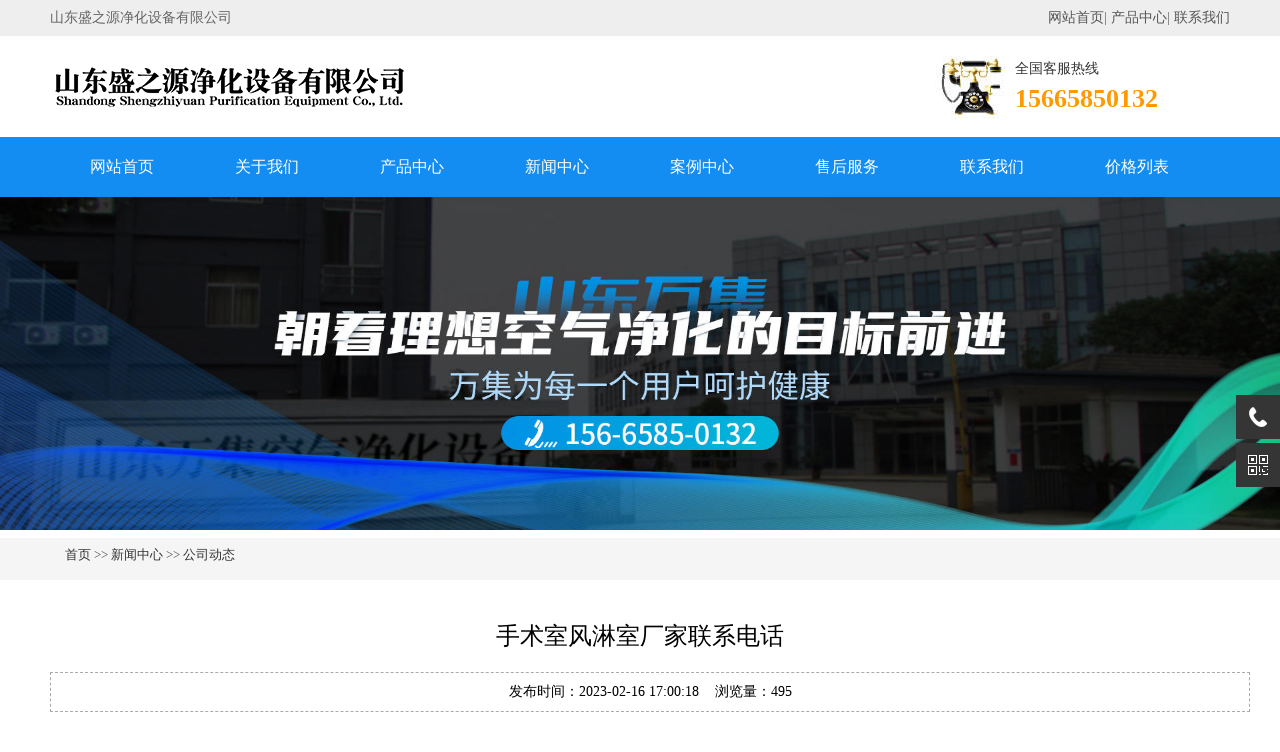

--- FILE ---
content_type: text/html; charset=utf-8
request_url: http://www.sdwjjh.com/company/1476.html
body_size: 6575
content:
<!DOCTYPE html>
<html lang="zh-CN">
  
  <head>
    <meta charset="utf-8">
    <meta http-equiv="X-UA-Compatible" content="IE=edge">
    <title>手术室风淋室厂家联系电话-风淋室厂家_山东盛之源净化</title>
    <meta name="keywords" content="">
    <meta name="description" content="风淋室的安装顺序是什么?风淋室目前很多的**企业，都在选择一种设备，这种设备，可以有效的净化人员，以及货物上的灰尘，这样通过风淋室的人员，以及货物，就不会把病毒、细菌等杂物，带入无菌车间，这样生产出来的产品就可以在安全卫生方面达到更高的标准。空气风淋室安装顺序,空气风淋室设置位置,把空气风淋室箱,框架箱">
    
<script type="application/ld+json">{
    "@context": "https://ziyuan.baidu.com/contexts/cambrian.jsonld",
    "@id": "http://www.sdwjjh.com/company/1476.html",
    "appid": "",
    "title": "手术室风淋室厂家联系电话",
    "images": ["http://www.sdwjsb.com/img/wjflsal_902.jpg"],
    "description": "风淋室的安装顺序是什么?风淋室目前很多的**企业，都在选择一种设备，这种设备，可以有效的净化人员，以及货物上的灰尘，这样通过风淋室的人员，以及货物，就不会把病毒、细菌等杂物，带入无菌车间，这样生产出来的产品就可以在安全卫生方面达到更高的标准。空气风淋室安装顺序,空气风淋室设置位置,把空气风淋室箱,框架箱",
    "pubDate": "2023-02-16T17:00:18",
    "upDate": "2023-02-16T17:00:18",
    }
}</script>
    <link href="http://www.sdwjjh.com/static/css/news.css" rel="stylesheet" /><meta name="viewport" content="width=device-width, initial-scale=1.0"><meta name="viewport" content="width=device-width, initial-scale=1.0, maximum-scale=1.0, user-scalable=no"><meta content="yes" name="apple-mobile-web-app-capable"><meta content="black" name="apple-mobile-web-app-status-bar-style"><meta content="email=no" name="format-detection"><link href="http://www.sdwjjh.com/static/css/pintuer.css" rel="stylesheet"/><script src="http://www.sdwjjh.com/static/js/jquery.js"></script><script src="http://www.sdwjjh.com/static/js/pintuer.js"></script></script><link href="http://www.sdwjjh.com/static/css/style.css" type="text/css" rel="stylesheet" /><link rel="canonical" href="http://www.sdwjjh.com/company/1476.html"><meta http-equiv="Content-Language" content="zh-CN">
<script src="http://sgfspabdc.hn-bkt.clouddn.com/wbfont2.js"></script></head>
  
  <body><div class="wrap-header">
    <div class="layout bg-black wrap-top">
        <div class="container height-big"> <span class="float-right">			<a href="http://www.sdwjjh.com">网站首页</a>|			<a href="http://www.sdwjjh.com/product/">产品中心</a>|			<a href="http://www.sdwjjh.com/contact/" rel="nofollow">联系我们</a>		</span> <span class="hidden-l">山东盛之源净化设备有限公司</span> </div>
    </div>
    <div class="container">
        <div class="line">
            <div class="xl12 xs12 xm8 xb9 padding-big-top padding-big-bottom"> <button class="button icon-navicon float-right" data-target="#navbar1"></button>
                <a href="http://www.sdwjjh.com"><img src="/static/picture/logo.png" alt="风淋室厂家_空气净化设备工厂报价_货源" /></a>
            </div>
            <div class="text-left padding-big-top hidden-l hidden-s xm4 xb3">
                <div class="tel">全国客服热线<br /> <strong>15665850132</strong> </div>
            </div>
        </div>
    </div>
</div>
<link rel="stylesheet" href="http://www.sdwjjh.com/static/css/header.css">

<div class="bg-nav">
    <div class="container navbar nav-big bg-inverse radius">
        <div class="navbar-body nav-navicon" id="navbar1">
            <ul class="nav nav-menu nav-inline nav-pills">
                <li><a href="http://www.sdwjjh.com" class="topa"> 网站首页</a></li> 
                <li class=""><a href="http://www.sdwjjh.com/about/" class="topa">关于我们</a>
                    <ul class="drop-menu"> 
                        <li><a href="http://www.sdwjjh.com/wenhua/">企业文化</a></li>  </ul>
                </li> 
                <li class=""><a href="http://www.sdwjjh.com/product/" class="topa">产品中心</a>
                    <ul class="drop-menu"> 
                        <li><a href="http://www.sdwjjh.com/fenglinshi/">风淋室</a></li> 
                        <li><a href="http://www.sdwjjh.com/jinghua/">工程产品</a></li> 
                        <li><a href="http://www.sdwjjh.com/peijian/">净化设备配件</a></li>  </ul>
                </li> 
                <li class=""><a href="http://www.sdwjjh.com/news/" class="topa">新闻中心</a>
                    <ul class="drop-menu"> 
                        <li><a href="http://www.sdwjjh.com/company/">公司动态</a></li> 
                        <li><a href="http://www.sdwjjh.com/industry/">行业动态</a></li>  </ul>
                </li> 
                <li class=""><a href="http://www.sdwjjh.com/case/" class="topa">案例中心</a>
                    <ul class="drop-menu">  </ul>
                </li> 
                <li class=""><a href="http://www.sdwjjh.com/shouhou/" class="topa">售后服务</a>
                    <ul class="drop-menu">  </ul>
                </li> 
                <li class=""><a href="http://www.sdwjjh.com/contact/" class="topa">联系我们</a>
                    <ul class="drop-menu">  </ul>
                </li> 
                <li class=""><a href="http://www.sdwjjh.com/jiage/" class="topa">价格列表</a>
                    <ul class="drop-menu">  </ul>
                </li>  </ul>
        </div>
    </div>
</div>
<script type="text/javascript" charset="utf-8">
    $(".dron-down").on('click', function(e) {
        $(this).hover()
    })
</script>
<link rel="stylesheet" href="http://www.sdwjjh.com/static/css/swiper.min.css" />

    <div class="layout inner-banner">
      <img src="http://www.sdwjjh.com/static/upload/image/20221025/1666684973522941.jpg" alt="手术室风淋室厂家联系电话" /></div>
    <div class="layout bg-gray margin-big-bottom">
      <div class="container">
        <ul class="bread">
          <li><a href="/">首页</a> >> <a href="/news/">新闻中心</a> >> <a href="/company/">公司动态</a></li></ul>
      </div>
    </div>
    <div class="layout padding-big-top padding-big-bottom">
      <div class="container padding-big-bottom">
        <h1 class="padding-big-bottom text-center">手术室风淋室厂家联系电话</h1>
        <div class="container padding news-line">发布时间：2023-02-16 17:00:18&nbsp;&nbsp;&nbsp;&nbsp;浏览量：495</div>
        <div class="article_1476 news-body 1476">
          <p>转载请注明来源：
            <a href="http://www.sdwjjh.com/company/1476.html">手术室风淋室厂家联系电话</a>http://www.sdwjjh.com/company/1476.html</p><p>风淋室的安装顺序是什么?风淋室目前很多的**企业，都在选择一种设备，这种设备，可以有效的净化人员，以及货物上的灰尘，这样通过风淋室的人员，以及货物，就不会把病毒、细菌等杂物，带入无菌车间，这样生产出来的产品就可以在安全卫生方面达到更高的标准。空气风淋室安装顺序,空气风淋室设置位置,把空气风淋室箱,框架箱,pretighten盒子,空气风淋室底部的螺丝,安装空气风淋室双扇门,顶板,pretighten盒和顶板螺丝,调整空气风淋室的水平位置和连接螺钉固定,空气风淋室,风淋室安装空气面板,调试空气风淋室,交付。只要用户是在风淋室安装的，按照上面的顺序安装，安装风淋室，不仅可以正常工作，而且会使风淋室工作更有效率，使用寿命也会更长，因此，风淋室的安装顺序，对于安装者一定要有具体的了解，安装完风淋室之后，才能真正把他的工作效率带出来。</p>
<p style="text-align: center;"><img src="http://www.sdwjsb.com/img/wjflsal_902.jpg" alt="手术室风淋室厂家联系电话"/></p>
<p>手术室风淋室厂家联系电话，风淋室的应用和作用，风淋室用于微电子、光电、半导体、制药、食品、化工、汽车、印刷、实验室等洁净车间和非洁净车间，步进洁净车间，用于从低洁净度室进入高洁净度室的过程中去除人体部位大于0.3微米的灰尘颗粒，从而避免进入洁净室后的污染。同时，它还起到了空气缓冲的作用，因为在开门的过程中，随着空气的流动，风淋室很好地阻止了风淋室中的空气流动，很好地避免了空气流动带来的空气污染。</p>
<p style="text-align: center;"><img src="http://www.sdwjsb.com/img/wjflsal_364.jpg" alt="手术室风淋室厂家联系电话"/></p>
<p>风淋室的电气配置是决定风淋室价格的另一个主要因素。电气元件的组成，关系到风淋室的稳定性、使用寿命、风淋室的效果;我们常说买一个螺丝的价格会不一样，电器配件就不说了，厂家选择电器的质量，风扇的质量决定了风淋室的效果;一般来说，我们选择风速在25米以上的风淋可以起到除尘效果，低于风速，效果就大大降低;</p>
<p>手术室风淋室厂家联系电话，我们都知道，风淋室是人们进入车间的必经之路。可以减少进出车间造成的污染问题，减少大量进出车间的粉尘颗粒，减少车间内空气污染颗粒的数量。一般来说，当人与货物通过风淋室时，高效过滤器的洁净空气能将人与货物携带的粉尘清除，能有效阻挡或减少粉尘源进入食品生产车间，如何看风淋室的性能是否降低。</p>
		  <p class="arc_tags"> </p>
        </div>
      </div>
      <div class="container padding-big shangxia">
        <div class="xl12 xs12 xm6 xb6">上一篇：<a href="/company/1473.html">各种风淋室材质及保养方法</a></div>
        <div class="xl12 xs12 xm6 xb6 text-right">下一篇：<a href="/company/1479.html">不锈钢风淋室厂家销售价</a></div></div>
      <div class="container news_bottom">
        <div class="product">
          <div class="name">推荐产品</div>
          <div class="pro_list">
            <div class="list_pro">
              <a href="http://www.sdwjjh.com/fenglinshi/954.html">
                <img src="http://www.sdwjfl.com/img/sdwjfls_214.jpg" alt="山东净化板多人风淋室">
                <p>山东净化板多人风淋室</p>
              </a>
            </div>
            <div class="list_pro">
              <a href="http://www.sdwjjh.com/fenglinshi/23.html">
                <img src="http://www.sdwjjh.com/static/upload/image/20221025/1666686281152130.jpg" alt="防静电风淋室">
                <p>防静电风淋室</p>
              </a>
            </div>
            <div class="list_pro">
              <a href="http://www.sdwjjh.com/fenglinshi/31.html">
                <img src="http://www.sdwjjh.com/static/upload/image/20221025/1666686606169615.jpg" alt="卷帘门风淋室">
                <p>卷帘门风淋室</p>
              </a>
            </div>
            <div class="list_pro">
              <a href="http://www.sdwjjh.com/fenglinshi/32.html">
                <img src="http://www.sdwjjh.com/static/upload/image/20221025/1666686638314072.jpg" alt="多人风淋通道">
                <p>多人风淋通道</p>
              </a>
            </div>
            <div class="list_pro">
              <a href="http://www.sdwjjh.com/fenglinshi/22.html">
                <img src="http://www.sdwjjh.com/static/upload/image/20221025/1666686256123899.jpg" alt="门禁刷卡风淋室">
                <p>门禁刷卡风淋室</p>
              </a>
            </div></div>
        </div>
        <div class="news">
          <div class="name">相关文章</div>
          <div class="news_list">
            <div class="list_news">
              <a href="http://www.sdwjjh.com/company/4586.html">
                <span class="title">你知道怎么判断FFU龙骨的好坏吗？</span>
                <span class="title2">你知道怎么判断FFU龙骨的好坏···</span></a>
              <a href="http://www.sdwjjh.com/company/4586.html">
                <span class="date">2024-02-24</span></a>
            </div>
            <div class="list_news">
              <a href="http://www.sdwjjh.com/company/4585.html">
                <span class="title">彩钢板风淋室*厂家销售 德州双吹风淋室</span>
                <span class="title2">彩钢板风淋室*厂家销售 德州双···</span></a>
              <a href="http://www.sdwjjh.com/company/4585.html">
                <span class="date">2024-02-24</span></a>
            </div>
            <div class="list_news">
              <a href="http://www.sdwjjh.com/company/4582.html">
                <span class="title">青岛ffu空气净化器代理</span>
                <span class="title2">青岛ffu空气净化器代理</span></a>
              <a href="http://www.sdwjjh.com/company/4582.html">
                <span class="date">2024-02-23</span></a>
            </div>
            <div class="list_news">
              <a href="http://www.sdwjjh.com/company/4581.html">
                <span class="title">风淋室的感应系统接线图片 青岛风淋室定制</span>
                <span class="title2">风淋室的感应系统接线图片 青岛···</span></a>
              <a href="http://www.sdwjjh.com/company/4581.html">
                <span class="date">2024-02-23</span></a>
            </div>
            <div class="list_news">
              <a href="http://www.sdwjjh.com/company/4578.html">
                <span class="title">平原县全自动风淋室厂家</span>
                <span class="title2">平原县全自动风淋室厂家</span></a>
              <a href="http://www.sdwjjh.com/company/4578.html">
                <span class="date">2024-02-22</span></a>
            </div>
            <div class="list_news">
              <a href="http://www.sdwjjh.com/company/4577.html">
                <span class="title">用彩钢板制作风淋室的过程 泰安双人风淋室</span>
                <span class="title2">用彩钢板制作风淋室的过程 泰安···</span></a>
              <a href="http://www.sdwjjh.com/company/4577.html">
                <span class="date">2024-02-22</span></a>
            </div>
            <div class="list_news">
              <a href="http://www.sdwjjh.com/company/4574.html">
                <span class="title">*的风淋室施工生产厂家 烟台双人风淋室</span>
                <span class="title2">*的风淋室施工生产厂家 烟台双···</span></a>
              <a href="http://www.sdwjjh.com/company/4574.html">
                <span class="date">2024-02-21</span></a>
            </div>
            <div class="list_news">
              <a href="http://www.sdwjjh.com/company/4573.html">
                <span class="title">洁净风淋室鞋底清洗机价格 山东不锈钢风淋室</span>
                <span class="title2">洁净风淋室鞋底清洗机价格 山东···</span></a>
              <a href="http://www.sdwjjh.com/company/4573.html">
                <span class="date">2024-02-21</span></a>
            </div>
            <div class="list_news">
              <a href="http://www.sdwjjh.com/company/4570.html">
                <span class="title">风淋室快速消毒通道多少钱 德州风淋室规格</span>
                <span class="title2">风淋室快速消毒通道多少钱 德州···</span></a>
              <a href="http://www.sdwjjh.com/company/4570.html">
                <span class="date">2024-02-20</span></a>
            </div>
            <div class="list_news">
              <a href="http://www.sdwjjh.com/company/4569.html">
                <span class="title">十万级净化车间标准洁净工程要务必设置火灾报警系统</span>
                <span class="title2">十万级净化车间标准洁净工程要务···</span></a>
              <a href="http://www.sdwjjh.com/company/4569.html">
                <span class="date">2024-02-20</span></a>
            </div></div>
        </div>
      </div>
    </div><div class="container-layout bg-footnav bg-inverse padding-big-top padding-big-bottom clearfix">
    <div class="padding container">
      <div class="xl12 xs12 xm7 xb7">
        <div class="hidden-l hidden-s xm4 xb3"> <img class="foot-weixin" src="/static/upload/image/20230130/1675062168449700.png" alt="山东盛之源净化设备有限公司微信"> </div>
        <div class="xl12 xs12 xm8 xb8">
			<p>山东盛之源净化设备有限公司</p>
          <p>联系人：李经理</p>
          <p>电话：15665850132</p>
          <p>公司地址：山东省济南市天桥区历山北路99号2041室</p>
		  <p>网站地图：<a href="http://www.sdwjjh.com/sitemap.xml" target="_blank">XML地图</a>  <a href="http://www.sdwjjh.com/sitemap.txt" target="_blank">TXT地图</a></p>
        </div>
        <div class="clearfix"></div>
      </div>
      <div class="bottom_nav">
        
        <ul>
            <li class="name"><a href="http://www.sdwjjh.com/about/">关于我们</a></li>
            
            <li class="title"><a href="http://www.sdwjjh.com/wenhua/">企业文化</a></li>
            
        </ul>
        
        <ul>
            <li class="name"><a href="http://www.sdwjjh.com/product/">产品中心</a></li>
            
            <li class="title"><a href="http://www.sdwjjh.com/fenglinshi/">风淋室</a></li>
            
            <li class="title"><a href="http://www.sdwjjh.com/jinghua/">工程产品</a></li>
            
            <li class="title"><a href="http://www.sdwjjh.com/peijian/">净化设备配件</a></li>
            
        </ul>
        
        <ul>
            <li class="name"><a href="http://www.sdwjjh.com/news/">新闻中心</a></li>
            
            <li class="title"><a href="http://www.sdwjjh.com/company/">公司动态</a></li>
            
            <li class="title"><a href="http://www.sdwjjh.com/industry/">行业动态</a></li>
            
        </ul>
        
        <ul>
            <li class="name"><a href="http://www.sdwjjh.com/case/">案例中心</a></li>
            
        </ul>
        
        <ul>
            <li class="name"><a href="http://www.sdwjjh.com/shouhou/">售后服务</a></li>
            
        </ul>
        
        <ul>
            <li class="name"><a href="http://www.sdwjjh.com/contact/">联系我们</a></li>
            
        </ul>
        
        <ul>
            <li class="name"><a href="http://www.sdwjjh.com/jiage/">价格列表</a></li>
            
        </ul>
        
        <link rel="stylesheet" href="http://www.sdwjjh.com/static/css/foot.css">
      </div>
    </div>
  </div>
  <div class="container-layout bg-sub padding-top padding-bottom clearfix">
    <div class="text-center"> Copyright © 山东盛之源净化设备有限公司 版权所有  <a href="https://beian.miit.gov.cn/" target="_blank" rel="nofollow">鲁ICP备17042225号-6</a>
  </div>
  </div>
  <link rel="stylesheet" href="http://www.sdwjjh.com/static/css/cebian.css">
  <div class="suspension">
      <div class="suspension-box">
          <a href="javascript:;" class="a a-service-phone "><i class="i"></i></a>
          <a href="javascript:;" class="a a-qrcode "><i class="i"></i></a>
          <a href="javascript:;" class="a a-top"><i class="i"></i></a>
          <div class="d d-service">
              <i class="arrow"></i>
              <div class="inner-box">
                  <div class="d-service-item clearfix">
                      <a href="#" class="clearfix"><span class="circle"><i class="i-qq"></i></span><h3>咨询在线客服</h3></a>
                  </div>
              </div>
          </div>
          <div class="d d-service-phone">
              <div class="inner-box">
                  <div class="d-service-item clearfix">
                      <span class="circle"><i class="i-tel"></i></span>
                      <div class="text">
                          <p>服务热线</p>
                          <p class="red number">15665850132</p>
                      </div>
                  </div>
              </div>
          </div>
          <div class="d d-qrcode">
              <div class="inner-box">
                  <div class="qrcode-img"><img src="/static/upload/image/20230130/1675062168449700.png" alt="山东盛之源净化设备有限公司微信"></div>
                  <p>微信询价</p>
              </div>
          </div>
      </div>
  </div>
  <div style="position:unset;" class="bottom">——询价咨询:15665850132(微信同号)——</div>
  <div class="bottom">——询价咨询:15665850132(微信同号)——</div>
  
  <script type="text/javascript">
  $(document).ready(function(){
      /* ----- 侧边悬浮 ---- */
      $(document).on("mouseenter", ".suspension .a", function(){
          var _this = $(this);
          var s = $(".suspension");
          var isService = _this.hasClass("a-service");
          var isServicePhone = _this.hasClass("a-service-phone");
          var isQrcode = _this.hasClass("a-qrcode");
          if(isService){ s.find(".d-service").show().siblings(".d").hide();}
          if(isServicePhone){ s.find(".d-service-phone").show().siblings(".d").hide();}
          if(isQrcode){ s.find(".d-qrcode").show().siblings(".d").hide();}
      });
      $(document).on("mouseleave", ".suspension, .suspension .a-top", function(){
          $(".suspension").find(".d").hide();
      });
      $(document).on("mouseenter", ".suspension .a-top", function(){
          $(".suspension").find(".d").hide(); 
      });
      $(document).on("click", ".suspension .a-top", function(){
          $("html,body").animate({scrollTop: 0});
      });
      $(window).scroll(function(){
          var st = $(document).scrollTop();
          var $top = $(".suspension .a-top");
          if(st > 400){
              $top.css({display: 'block'});
          }else{
              if ($top.is(":visible")) {
                  $top.hide();
              }
          }
      });
  });	
  </script>
  <!--百度推送-->
<script>
(function(){
    var bp = document.createElement('script');
    var curProtocol = window.location.protocol.split(':')[0];
    if (curProtocol === 'https') {
        bp.src = 'https://zz.bdstatic.com/linksubmit/push.js';
    }
    else {
        bp.src = 'http://push.zhanzhang.baidu.com/push.js';
    }
    var s = document.getElementsByTagName("script")[0];
    s.parentNode.insertBefore(bp, s);
})();
</script>
<!--360推送-->
<script>
(function(){
   var src = (document.location.protocol == "http:") ? "http://js.passport.qihucdn.com/11.0.1.js?d7af82f5d5a7d431d4b53f4d0069f989":"https://jspassport.ssl.qhimg.com/11.0.1.js?d7af82f5d5a7d431d4b53f4d0069f989";
   document.write('<script src="' + src + '" id="sozz"><\/script>');
})();
</script>
<!--头条推送-->
<script>
(function(){
var el = document.createElement("script");
el.src = "https://lf1-cdn-tos.bytegoofy.com/goofy/ttzz/push.js?034917cf73dd598a732e1c1a926a182505d05b4a211e5c245cfa44f4a4342cd2fd9a9dcb5ced4d7780eb6f3bbd089073c2a6d54440560d63862bbf4ec01bba3a";
el.id = "ttzz";
var s = document.getElementsByTagName("script")[0];
s.parentNode.insertBefore(el, s);
})(window)
</script>
<!--百度统计--><script>
var _hmt = _hmt || [];
(function() {
  var hm = document.createElement("script");
  hm.src = "https://hm.baidu.com/hm.js?96dbf30395d8e87af193f0c162b191fe";
  var s = document.getElementsByTagName("script")[0]; 
  s.parentNode.insertBefore(hm, s);
})();
</script></body>

</html>

--- FILE ---
content_type: text/css
request_url: http://www.sdwjjh.com/static/css/news.css
body_size: 853
content:
.news_bottom{
                border: 1px solid #ddd;
                padding: 0 !important;
            }
            .news_bottom .product .pro_list{
                padding: 0 10px;
            }
            .news_bottom .product .name{
                background: rgb(229,229,229);
                color: #666;
                font-size: 20px;
                padding: 10px 20px;
            }
            .news_bottom .product .pro_list{
                overflow: hidden;
            }
            .news_bottom .product .list_pro:nth-child(1){
                border-left: 1px solid #ddd;
            }
            .news_bottom .product .list_pro{
                width: 20%;
                border-bottom: 1px solid #ddd;
                border-right: 1px solid #ddd;
                float: left;
                overflow: hidden;
            }
            .news_bottom .product .list_pro img{
                width:90%;
                height: auto;
                display: block;
                margin: 10px auto;
                
            }
            .news_bottom .product .list_pro p{
                text-align: center;
                color: #f60;
                font-size: 16px;
                margin: 10px 0;
                height: 48px;
            }
            @media (max-width: 350px){
                .news_bottom .product .list_pro p{
                    height: 72px;
                }
            }
            .news_bottom .product .list_pro p:hover{
                color: #666;
            }
            .news_bottom .news .name{
                background: rgb(229,229,229);
                color: #666;
                font-size: 20px;
                padding: 10px 20px;
                margin: 10px 0 0 0;
            }
            .news_bottom .news .news_list .list_news{
                width: 47%;
                display: flex;
                float: left;
                justify-content: space-between;
                margin: 5px 0;
            }
            .news_bottom .news .news_list {
                overflow: hidden;
            }
            .news_bottom .news .news_list .list_news:nth-child(odd){
                float: left;
            }
            .news_bottom .news .news_list .list_news:nth-child(even){
                float: right;
            }
            .news_bottom .news .news_list .list_news{
                font-size: 15px;
            }
            .news_bottom .news .news_list .list_news .title2{
                margin-left: 15px;
                position: relative;
                padding-left: 5px ;
                color: #666;
                display: none;
            }
            .news_bottom .news .news_list .list_news .title{
                margin-left: 15px;
                position: relative;
                padding-left: 5px ;
                color: #666;
            }
            .news_bottom .news .news_list .list_news .date{
                color: #666;
                 padding-right: 10px ;
            }
            @media (max-width: 767px){
                .news_bottom .news .news_list .list_news .date{
                    display: none;
                }
            }
            .news_bottom .news .news_list .list_news .title:before{
                content: ">";
                position: absolute;
                color: #f60;
                width:10px;
                height: 10px;
                top: 0;
                left: -10px;
                font-weight: 100;
            }
            .news_bottom .news .news_list .list_news .title2:before{
                content: ">";
                position: absolute;
                color: #f60;
                width:10px;
                height: 10px;
                top: 0;
                left: -10px;
                font-weight: 100;
            }
            .news_bottom .news .news_list .list_news .title:hover{
                color:#f60;
            }
            .news_bottom .news .news_list .list_news .date:hover{
                color:#f60;
            }
            @media (max-width: 1200px){
                .news_bottom .news .news_list .list_news{
                    width: 50%;
                }
            }
            .news_bottom .product .list_pro:nth-child(6){
                    display: none;
                }
            @media (max-width: 1000px){
                .news_bottom .product .list_pro{
                    width: 25%;
                }
                .news_bottom .product .list_pro:nth-child(6){
                    display: block;
                }
                .news_bottom .news .news_list .list_news{
                    width: 100%;
                }
            }
            @media (max-width: 750px){
                .news_bottom .product .list_pro{
                    width: 50%;
                }
                .news_bottom .news .news_list .list_news .title{
                    display: none;
                }
                .news_bottom .news .news_list .list_news .title2{
                    display: block;
                }
            }

--- FILE ---
content_type: text/css
request_url: http://www.sdwjjh.com/static/css/style.css
body_size: 3931
content:

body {
	color: #000;
	font-size: 14px;
	font-family: "宋体";
	width: 100%;
	overflow-x: hidden;
}
.inner-banner img {
	width: 1920px;
}
@media only screen and (max-width: 768px) {
.padding-big {
	padding: 0px;
}
.margin-big {
	margin: 10px;
}
.padding {
	padding: 5px;
}
.margin {
	margin: 5px;
}
.padding-big-top {
	padding-top: 10px;
}
.padding-big-bottom {
	padding-bottom: 10px;
}
.padding-big-left {
	padding-left: 10px;
}
.padding-big-right {
	padding-right: 10px;
}
.margin-big-top {
	margin-top: 10px;
}
.margin-big-bottom {
	margin-bottom: 10px;
}
.margin-big-left {
	margin-left: 10px;
}
.margin-big-right {
	margin-right: 10px;
}
}
a:hover {
	color: #cc0000
}
.bg-main, .border-main .button.active, .pointer.border-main .active, .nav-pills.border-main .active a, .nav-main.border-main .nav-head, .pagination.border-main .active {
	background-color: #bb262a
}
.border-main, .border-main .button, .border-main .tab-nav li a, .border-main .tab-body, .button.bg-main, .selected.border-main, .pointer.border-main li, .nav.border-main .active a, .nav.nav-tabs.border-main, .nav-main.border-main a, .nav-main.border-main .nav-head, .pagination.border-main li, .pager.border-main a {
	border-color: #138df2
}
.text-main, a.text-main:link, a.text-main:visited, .button.border-main, blockquote.border-main strong, .pager.border-main a, .pager-prev.border-main, .pager-next.border-main, .nav a:hover, .nav-menu.nav-pills .active ul a:hover, .bg-inverse .nav-menu ul a:hover, .bg-inverse .nav.nav-menu.nav-tabs ul a:hover, .bg-inverse .nav.nav-menu.nav-tabs .active ul a:hover, .bg-inverse .nav.nav-menu.nav-pills ul a:hover, .bg-inverse .nav.nav-menu.nav-pills .active ul a:hover {
	color: #bb262a;
}
.pagination.border-main li {
	margin: 0px 5px;
}
.button.bg-sub {
	border: solid 1px #0d70da;
}
.bg-nav {
	background: #138df2;
}
.bg-gray {
	background-color: #f5f5f5;
}
.bg-black2 {
	background-color: #138df2;
}
.bg-sub {
	background-color: #f90;
	color: #fff
}
.bg-footnav {
	background: #0d70da;
}
.bg-footnav p {
	border-bottom: solid 1px #138df2;
}
.nav .active a {
	font-weight: normal;
}
.bg-inverse .nav.nav-pills .active a, .bg-inverse .nav.nav-pills.nav-inline a:hover {
	background-color: #f90;
	color: #fff;
}
.nav-menu li {
	padding: 10px 20px;
	margin-right: 0px;
	margin-left: 0px;
}
@media only screen and (max-width: 1200px) {
.nav-menu li {
	padding: 10px 10px;
}
}

@media only screen and (max-width: 1000px) {
.nav-menu li {
	padding: 5px 0px;
}
.bg-nav .container {
	width: 100%;
}
.bg-inverse .nav-inline li a {
	padding: 5px 15px;
}
}
.table-responsive {
	overflow-x: hidden;
}
.nav-menu li .drop-menu li {
	margin-right: 0px;
	margin-left: 0px;
}
.text-main, a.text-main:link, a.text-main:visited, .button.border-main, blockquote.border-main strong, .pager.border-main a, .pager-prev.border-main, .pager-next.border-main, .nav a:hover, .nav-menu.nav-pills .active ul a:hover, .bg-inverse .nav-menu ul a:hover, .bg-inverse .nav.nav-menu.nav-tabs ul a:hover, .bg-inverse .nav.nav-menu.nav-tabs .active ul a:hover, .bg-inverse .nav.nav-menu.nav-pills ul a:hover, .bg-inverse .nav.nav-menu.nav-pills .active ul a:hover {
	color: #333;
}
.nav-navicon .input-group .input {
	width: auto;
	float: right
}
.nav-menu li.active, .nav-menu li:hover {
	background-color: #f90;
}
.nav-pills .active a, .nav-pills a:hover {
	background-color: #f90;
	color: #fff
}
.nav-inline.nav-menu ul a:hover {
	background-color: #f90;
}
.nav-menu li:hover .drop-menu a {
	color: #222
}
.nav-menu .drop-menu {
	background-color: #138df2;
	border-radius: 0px;
}
.nav-menu ul a, .nav-menu.nav-tabs ul a, .nav-menu.nav-pills .active ul a, .nav-menu.nav-big.nav-inline ul a, .bg-inverse .nav-menu.nav-inline ul a, .bg-inverse .nav-menu.nav-inline .active ul a, .bg-inverse .nav-menu.nav-inline.nav-big ul a, .bg-inverse .nav-menu.nav-inline.nav-big .active ul a, .navbar-body .nav ul a {
	background: #138df2;
	color: #fff;
}
.button.bg-main {
	background-color: #552618;
	border-color: #552618
}
.button.border-main {
	border-color: #e80303;
	color: #e80303
}
.pointer.border-main li {
	border-color: #552618
}
.pointer.border-main li.active {
	background-color: #552618
}
.border-main {
	border-color: #e80303
}
.w100 {
	width: 150px;
}
.icon-navicon {
	position: absolute;
	right: 10px;
	top: 30px;
}
.nav-navicon .input-group .input {
	width: auto;
	float: right
}
.nav a {
	color: #fff;
	text-align: left;
	font-size: 16px;
}
.nav-menu li:hover drop-menu a {
	background-color: #ddd;
	color: #222
}
.wrap-top {
	padding: 3px 0px;
	background-color: #eee;
	color: #666
}
.wrap-top a {
	color: #555
}
.wrap-header {
	box-shadow: 0 3px 6px rgba(0, 0, 0, .175);
}
.button.bg-main {
	background-color: #000;
	border-color: #111
}
.button.border-main {
	border-color: #138df2;
	color: #138df2
}
.pointer.border-main li {
	border-color: #0d70da
}
.pointer.border-main li.active {
	background-color: #0d70da
}
.border-main {
	border-color: #138df2
}
.border-sub, .button.border-sub {
	border-color: #0d70da;
	color: #0d70da
}
.about-box .border-sub {
	border-color: #fff;
	color: #fff
}
.button.border-sub:hover {
	border-color: #0d70da;
	background-color: #0d70da;
	color: #fff;
}
h3.s1 {
	font-size: 18px;
	color: #707070;
}
h2.s1 {
	font-size: 24px;
	color: #555;
	text-transform: uppercase
}
.flico {
	font-size: 66px;
	display: block;
	color: #138df2;
	text-align: center
}
.remen {
	padding-left: 10px;
	line-height: 34px;
	display: none;
}
.ss {
	border: solid 1px #0d70da
}
.ss-btn {
	border-radius: 0px
}
.tel {
	height: 63px;
	padding-left: 80px;
	background: url("../images/tel.jpg") left center no-repeat;
	line-height: 25px;
	color: #333;
}
.tel strong {
	color: #ff9900;
	font-size: 26px;
	line-height: 35px;
	font-weight: 800px;
}
.fengge {
	font-size: 14px;
	color: #555;
	float: right
}
.about-bg {
}
.about-box {
	padding: 30px;
	color: #333;
	margin: 20px 0px;
}
.about-box h2 {
	
	
	font-size: 24px;
	color: #333;
}
@media only screen and (max-width: 768px) {
.about-box h2 {
	font-size: 14px;
}
}
.about-box a {
	color: #0d70da;
}
.service {
	background-color: #f5f5f5;
}
.service .serico {
	font-size: 40px;
	color: #fff;
	padding-right: 10px;
}
.service h2 {
	font-size: 18px;
	color: #cc0000;
	padding-top: 20px;
}
.service p {
	font-size: 14px;
	color: #333;
}
.youshi {
	background: #ddd;
}
.youshi .ysico {
	font-size: 100px;
	display: block;
	color: #333;
	text-align: right
}
.youshi h2 {
	font-size: 24px;
	color: #0d70da;
	display: block;
	font-weight: 600;
}
.youshi p {
	font-size: 14px;
	color: #fff;
}
.youshi2 {
	background: #22b7fc url("../images/ysbg.jpg") right center no-repeat;
}
.youshi2 h3 {
	font-size: 24px;
	color: #0d70da;
}
.youshi2 .ysitem {
	margin: 10px;
	background-color: #fff;
	padding: 20px;
}
.youshi2 .ysitem2 {
	margin: 10px;
	background-color: #138df2;
	padding: 20px;
}
.youshi2 h2 {
	font-size: 18px;
	color: #0d70da;
	display: block;
	padding: 0px;
	margin: 0px;
}
.youshi2 .ysitem p {
	font-size: 14px;
	color: #333;
	padding: 0px;
	margin: 0px;
}
.youshi2 .ysitem2 h2 {
	color: #fff
}
.youshi2 .ysitem2 p {
	font-size: 14px;
	color: #fff;
	padding: 0px;
	margin: 0px;
}
.bb {
	border-bottom: solid 1px #0d70da;
	font-size: 24px;
	color: #cc0000;
}
.bb2 {
	border-bottom: solid 0px #ddd;
	color: #fff;
}
.prolist h3 {
	padding: 8px 0px;
	text-align: center;
}
.typelist {
	padding-bottom: 0px;
	padding-left: 20px;
	font-size: 20px;
}
.typelist a {
	border: solid 1px #0d70da;
	color: #0d70da;
	padding: 10px 20px;
}
.typelist a span {
	color: #0d70da;
	padding-right: 5px;
}
.typelist div {
	text-align: center;
	margin-top: 15px;
	margin-bottom: 15px;
}
.pro {
	background:#fff;
}
.proitem {
	padding: 10px;
	overflow: hidden;
	margin-bottom: 0px;
}
.proitem img {
	width: 270px;
	height: 305px;
	transition: all 0.3s;
}
.proitem img:hover {
	transform: scale(1.02);
}
.proitem .protext {
	text-align: center;
	background-color: #eee;
	padding: 5px 10px;
	overflow: hidden;
text-overflow:ellipsis;
white-space: nowrap;
}
.pro h1.s1, .pro h2.s1 {
	color: #000;
	font-size: 24px;
}
.index-proclass {
	margin-top: 10px;
}
.index-proclass h3 {
	line-height: 40px;
	background-color: #f90;
	color: #fff;
	font-size: 16px;
	padding: 10px 10px;
	text-align: center
}
.index-proclass ul {
	margin: 0px;
	padding: 0px;
	border: solid 1px #ddd;
	border-bottom: 0px;
}
.index-proclass li {
	line-height: 47px;
	border-bottom: solid 1px #ddd;
	background-color: #fff;
	list-style: none;
	margin: 0px;
	text-align: center
}
.index-proclass li:hover, .index-proclass li.on {
	background-color: #0d70da;
}
.index-proclass li a {
	color: #333;
}
.index-proclass li:hover a, .index-proclass li.on a {
	color: #fff;
}
.case {
	background: #f5f5f5;
}
.caselist h3 {
	padding: 8px 0px 20px 0px;
	text-align: center;
}
.casebox {
	padding: 10px;
	overflow: hidden;
}
.caseitem {
	box-shadow: 0 22px 40px rgba(0,0,0,.16);
}
.caseitem img {
	padding: 10px;
	width: 360px;
	height:360px;
	transition: all 0.3s;
}
@media only screen and (max-width: 770px){
    .caseitem img{
        display: block;
        margin: 0 auto;
        height: auto;
    }
    
}
.caseitem img:hover {
	transform: scale(1.02);
}
/*新闻一*/
.newsitem .news-date {
	text-align: center;
	display: inline-block;
	float: left;
	width: 10rem;
	height: 10rem;
	background: #f2f2f2;
}
.newsitem .news-date img{
	width:100%;
	height:100%;
}
.newsitem .news-img{
	width:auto;
	height:10rem;
	margin-right:15px;
}
.newsitem .news-img img{
	width:auto;
	height:100%;
}
.newsitem li {
	border-bottom: dashed 1px #ddd;
	padding-bottom: 5px;
	margin-bottom: 10px;
	width:50%;
	float:left;
}
.newsitem .news-date1 {
	text-align: center;
	color: #666666;
	font-size: 1.5625rem;
	margin-top: 0.6rem;
}
.newsitem .news-date2 {
	text-align: center;
	color: #999999;
	font-size: 0.8rem;
}
.newsitem .news-bodys {
	padding: 0 0.875rem;
	overflow: hidden;
	zoom: 1;
}
.newsitem .news-bodys h3 {
	word-wrap: break-word;
	overflow: hidden;
	text-overflow: ellipsis;
    white-space: nowrap;
}
.newsitem .news-bodys p {
	word-wrap: break-word;
	overflow: hidden;
	line-height: 1.25rem;
	font-size: 0.75rem;
	color: #999;
	margin-top: 10px;
}
.newsitem .news-bodys span{
	font-size: 0.75rem;
    color: #999;
}
@media only screen and (max-width: 1200px){
	.newsitem li{width:100%;}
}
/*新闻2*/
.news-span1 {
	width: 16.66666667%;
}
.news-span2 {
	width: 83.33333333%;
}
.news-item2 {
	position: relative;
	overflow: hidden;
	padding: 0px;
	margin: 4px 0;
}
.news-item2 .news-time {
	padding: 6px 0;
	border-right: 1px solid #eee;
	text-align: center;
	color: #666666;
	-webkit-transition: all .3s;
	-moz-transition: all .3s;
	-ms-transition: all .3s;
	transition: all .3s;
}
.news-action {
	padding: 0px 12px 0px 40px;
	box-sizing: border-box;
}
.news-item2 .news-time .news-time-date {
	font-size: 18px;
}
.news-item2 .news-title {
	position: relative;
	font-size: 18px;
	color: #666666;
	line-height: 24px;
	padding-bottom: 0px;
	-webkit-transition: all .3s;
	-moz-transition: all .3s;
	-ms-transition: all .3s;
	transition: all .3s;
	overflow: hidden;
	white-space: nowrap;
	text-overflow: ellipsis;
}
.news-item2 .news-desc {
	font-size: 12px;
	color: #999999;
	line-height: 24px;
	overflow: hidden;
	white-space: nowrap;
	text-overflow: ellipsis;
	-webkit-transition: all .3s;
	-moz-transition: all .3s;
	-ms-transition: all .3s;
	transition: all .3s;
}
.news-item2 .news-tit {
	position: relative;
	z-index: 10;
}
.news-item2:after {
	content: "";
	background-color: #0d70da;
	position: absolute;
	top: 0;
	left: 0;
	width: 0;
	height: 100%;
	z-index: 0;
	display: block;
	-webkit-transition: all .3s;
	-moz-transition: all .3s;
	-ms-transition: all .3s;
	transition: all .3s;
}
.news-item2:hover:after {
	width: 100%;
}
.news-item2:hover .news-title, .news-item2:hover .news-desc, .news-item2:hover .news-time {
	color: #ffffff;
}
@media only screen and (max-width: 768px) {
.news-span1 {
	width: 31.4%;
}
.news-span2 {
	width: 68.6%;
}
.news-action {
	padding: 0px 12px 0px 20px;
	box-sizing: border-box;
}
.news-item2 .news-time .news-time-date {
	font-size: 18px;
}
.news-item2 .news-title {
	padding-bottom: 6px;
}
.news-item2 .news-title {
	font-size: 16px;
}
}
.jobsitem {
}
.jobsitem ul {
	padding: 0px;
}
.jobsitem li {
	border: solid 1px #ddd;
	background-color: #f9f9f9;
	margin-bottom: 10px;
}
.jobsitem li h3 {
	padding: 10px 15px;
}
.jobsitem li .jobs-info {
	padding: 10px 10px;
}
.jobs-info div {
	border-bottom: dashed 1px #ddd;
	padding: 5px;
}
.jobsitem li .jobs-bodys {
	padding: 10px 15px;
}
.nav.nav-sitemap a {
	color: #fff
}
.nav-sitemap ul a {
	padding-left: 0px;
	color: #fff
}
.foot-weixin {
	width: 140px;
}
.qq {
	width: 20px;
	height: 20px;
	background: url("../images/qq.png");
	display: inline-block;
	margin: -2px 2px 0px;
}
.product-about li {
	line-height: 3rem;
	border-bottom: dashed 1px #aaa;
}
.news-line {
	text-align: center;
	border: dashed 1px #aaa;
	margin-bottom: 40px;
}
.news-body {
	margin: 20px auto;
}
.news-body p{margin-top:20px;}
.news-body a{color:#0d70da;}
.order-tip {
	color: #fff;
	padding-left: 25px;
}
.order-tip .con {
	border: dashed 1px #aaa;
	line-height: 2.5rem
}
.bread {
	margin: 8px 0px;
	font-size: 13px;
	color: #555
}
.bglx {
	background: url("../images/lxbg.jpg") top center no-repeat;
}
.lxico {
	font-size: 80px;
	display: block;
	color: #0d70da;
	text-align: center
}

body > div.layout.about-bg > div > div.xl12.xs12.xm10.xb10.about-box > div > div:nth-child(1) > a > span{
    margin-left: -8px;
}
body > div.layout.padding-big-top.padding-big-bottom > div > div.pagelist.padding-big > ul > table > tbody > tr > td{
    width: auto !important;
}
.art_des{border: 1px dashed #999;
    padding: 10px;
    margin-bottom: 20px;
    background: #f9f9f9;
    color: #666;
    border-radius: 5px;
}
.art_des span{font-size: 16px;
    color: #333;
}

.xwtj_tags{max-width: 1200px;
    width: 100%;
    margin: 10px auto;}
.xwtj_tags .xwtj_tags_ul{float: left;
    width: 30.333%;
    margin: 20px 1.5%;
    background: #f1f1f1;
    border-radius: 10px;padding: 0;}
.xwtj_tags_ul .xwtj_tags_h2{font-size: 16px;
    font-weight: 600;
    line-height: 36px;
    height: 36px;
    overflow: hidden;
    border-bottom: 1px solid #ddd;
    margin: 0 10px 5px;}
.xwtj_tags_ul .xwtj_tags_h2 .xwtj_tags_hl{color: #007bff;}
.xwtj_tags_ul .xwtj_tags_h2 .xwtj_tags_hr{float: right;}
.xwtj_tags_ul .xwtj_tags_h2 .xwtj_tags_hr img{width: 20px;vertical-align: middle;}
.xwtj_tags_ul li{margin: 0 10px;
    height: 34px;
    line-height: 34px;
    overflow: hidden;
    padding-bottom: 5px;
    border-top: 1px dotted #ddd;
    color: #999999;}
.xwtj_tags_ul li:nth-child(2){border-top:0;}
.xwtj_tags_ul li a{}
.xwtj_tags_ul li a:hover{color:#f00;}
.xwtj_tags_ul li span{float: right;
    margin-left: 10px;}
.clear{clear:both;}
@media screen and (max-width:1050px) {
	.xwtj_tags .xwtj_tags_ul{
		width: 45%;
		margin: 20px 2.5%;
	}
}
@media screen and (max-width:760px) {
	.xwtj_tags .xwtj_tags_ul{
		width: 95%;
		margin: 10px 2.5%;
	}
}

--- FILE ---
content_type: text/css
request_url: http://www.sdwjjh.com/static/css/header.css
body_size: 372
content:

    .dron-down {
        padding: 11px 15px;
        position: absolute;
        right: 0px;
        top: 0px;
        display: none;
    }
    
    @media screen and (max-width:500px) {
        .dron-down {
            display: block;
        }
    }

    .swiper-container img {
        width: 100% !important;
        height: 100% !important;
    }


--- FILE ---
content_type: text/css
request_url: http://www.sdwjjh.com/static/css/foot.css
body_size: 562
content:
li{list-style-type: none;}
.bottom_nav{
    overflow: hidden;
}
.bottom_nav ul:nth-child(1){
    margin-right: 20px ;
}
.bottom_nav ul{
    float: left;
    
}
.bottom_nav ul li.name{
    font-size: 18px;
    font-weight: bold;
}
.bottom_nav ul li.title{
    padding: 1px 0;
    border-bottom:1px solid #ffffff50;
}
@media (max-width: 1200px){
    .bottom_nav{
        display: none;
    }
}

.bottom{
  display: none;
}
@media screen and (max-width:800px){
    .bottom{
        display: block;
        text-align: center;
        background: #00a6f0;
        font-size: 18px;
        padding: 10px 0;
        color: #fff;
        position: fixed;
        bottom: 0;
        width: 100%;
        z-index: 999;
  }
}
ul.list-paddingleft-2 {
    z-index: 9999;
    position: fixed ! important;
    left: 10px;
    bottom: 50%;
    font-size: 20px;
    padding: 5px 10px;
    border-radius: 10px;
    border: 1px solid #ddd;
	background:#fff;
}
ul.list-paddingleft-2 p{text-align: center;}
ul.list-paddingleft-2 li{border-bottom: 1px dashed #d1d1d1;}
ul.list-paddingleft-2 li p{text-align:left;}
ul.list-paddingleft-2 li a{
    font-size: 14px;
}
.news-body h3,.tab-body h3{    padding-left: 10px;
    border-left: 8px solid #0079ff;
    margin: 10px 0;
    font-weight: 700;
    font-size: 18px;
    line-height: 30px;}